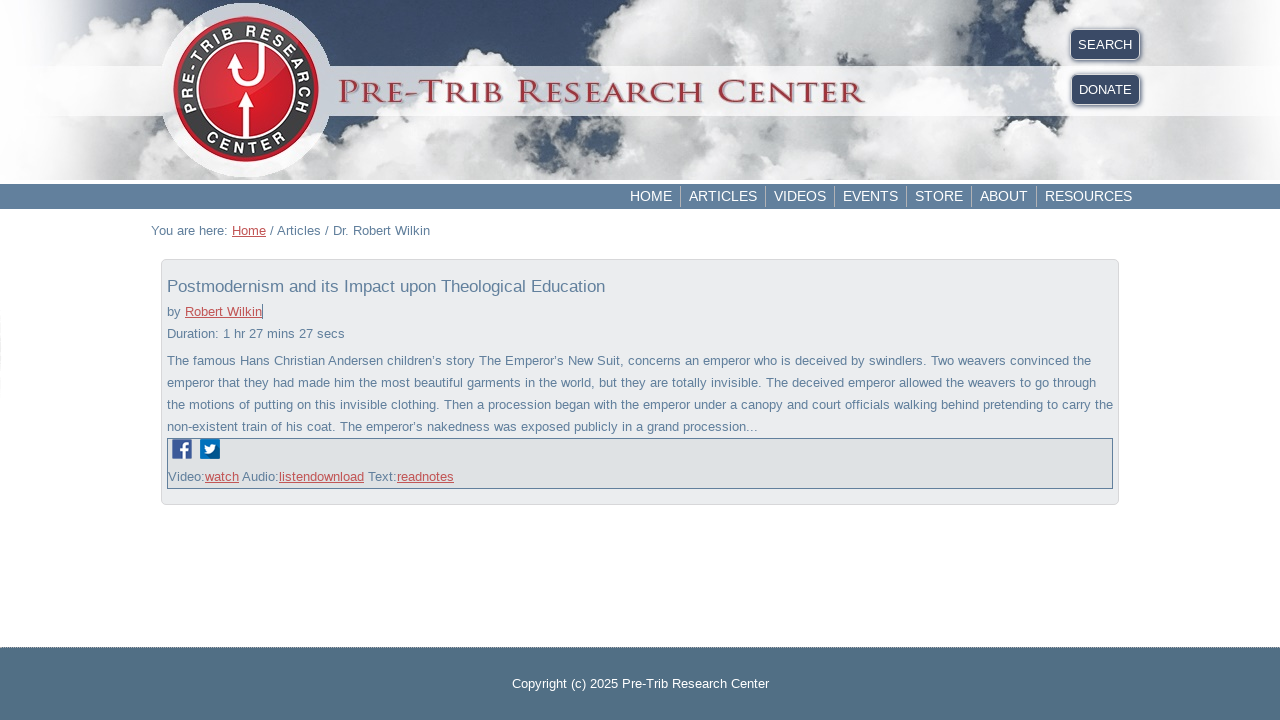

--- FILE ---
content_type: text/html; charset=utf-8
request_url: https://www.pre-trib.org/articles/dr-robert-wilkin/messages
body_size: 22214
content:
<!DOCTYPE html>
<html prefix="og: http://ogp.me/ns#" dir="ltr" lang="en-gb">
<head>
    <base href="https://www.pre-trib.org/articles/dr-robert-wilkin/messages" />
	<meta http-equiv="content-type" content="text/html; charset=utf-8" />
	<meta name="keywords" content="Bible, Bible doctrine, Grace, Scripture, Christian doctrines, Rapture. Pre-Tribulation Rapture, Bible prophecy, Antichrist, End times, " />
	<meta name="title" content="Dr. Robert Wilkin - The Pre-Trib Research Center" />
	<meta name="description" content="Pre-Trib Rapture Center brings Bible prophecy and dispensationalism to light" />
	<title>Dr. Robert Wilkin - The Pre-Trib Research Center</title>
	<link href="/favicon.ico" rel="shortcut icon" type="image/vnd.microsoft.icon" />
	<link href="https://cdnjs.cloudflare.com/ajax/libs/simple-line-icons/2.4.1/css/simple-line-icons.min.css" rel="stylesheet" type="text/css" />
	<link href="/components/com_k2/css/k2.css?v=2.12.20250620" rel="stylesheet" type="text/css" />
	<link href="/components/com_preachit/templates/revolution/css/preachit.css" rel="stylesheet" type="text/css" />
	<link href="/plugins/system/jce/css/content.css?aa754b1f19c7df490be4b958cf085e7c" rel="stylesheet" type="text/css" />
	<script type="application/json" class="joomla-script-options new">{"csrf.token":"b9d2e8650f097a182b61e70782447ad4","system.paths":{"root":"","base":""}}</script>
	<script src="/media/jui/js/jquery.min.js?acc9f3abcbf803c0e106774e9e03bc0c" type="text/javascript"></script>
	<script src="/media/jui/js/jquery-noconflict.js?acc9f3abcbf803c0e106774e9e03bc0c" type="text/javascript"></script>
	<script src="/media/jui/js/jquery-migrate.min.js?acc9f3abcbf803c0e106774e9e03bc0c" type="text/javascript"></script>
	<script src="/media/k2/assets/js/k2.frontend.js?v=2.12.20250620&sitepath=/" type="text/javascript"></script>
	<script src="/media/preachit/js/piselect.js" type="text/javascript"></script>
	<script src="/media/system/js/core.js?acc9f3abcbf803c0e106774e9e03bc0c" type="text/javascript"></script>
	<script type="text/javascript">
function do_nothing() { return; }
	</script>

    <link rel="stylesheet" href="/templates/system/css/system.css" />
    <link rel="stylesheet" href="/templates/system/css/general.css" />

  
    <!-- Created by Artisteer v4.3.0.60858 -->
    
    

    <!--[if lt IE 9]><script src="https://html5shiv.googlecode.com/svn/trunk/html5.js"></script><![endif]-->
    <link rel="stylesheet" href="/templates/pretribv36/css/template.css" media="screen" type="text/css" />
    <!--[if lte IE 7]><link rel="stylesheet" href="/templates/pretribv36/css/template.ie7.css" media="screen" /><![endif]-->


    <script>if ('undefined' != typeof jQuery) document._artxJQueryBackup = jQuery;</script>
    <script src="/templates/pretribv36/jquery.js"></script>
    <script>jQuery.noConflict();</script>

    <script src="/templates/pretribv36/script.js"></script>
    <script src="/templates/pretribv36/modules.js"></script>
        <script>if (document._artxJQueryBackup) jQuery = document._artxJQueryBackup;</script>
</head>
<body>

<div id="art-main">
    <div id="art-hmenu-bg" class="art-bar art-nav">
    </div>
<header class="art-header">
    <div class="art-shapes">
        
            </div>






                        
                    
</header>
<div class="art-sheet clearfix">
<nav class="art-nav">
    <div class="art-nav-inner">
    
<div class="art-hmenu-extra2">

<div class="custom-my-header-links"  >
	<div class="pre-trib-button"><a title="Search" href="/search">SEARCH</a></div></div>


<div class="custom-my-header-links"  >
	<div class="pre-trib-button"><a title="Donate" href="/donate">DONATE</a></div></div>
</div>
<ul class="art-hmenu"><li class="item-101"><a href="/">Home</a></li><li class="item-166 active deeper parent"><a class="active separator">Articles</a><ul><li class="item-327"><a href="/articles/dr-thomas-ice">Dr. Thomas Ice</a></li><li class="item-449"><a href="/articles/all-articles">ALL ARTICLES</a></li><li class="item-368"><a href="/articles/dr-tim-lahaye">Dr. Tim LaHaye</a></li><li class="item-879"><a href="/articles/dr-scott-aniol">Dr. Scott Aniol</a></li><li class="item-328"><a href="/articles/mike-auffet">Mr. Mike Auffet</a></li><li class="item-1173"><a href="/articles/dr-jordan-ballard">Dr. Jordan Ballard</a></li><li class="item-329"><a href="/articles/ron-bigalke">Dr. Ron Bigalke</a></li><li class="item-974"><a href="/articles/lee-brainard">Mr. Lee Brainard</a></li><li class="item-330"><a href="/articles/wayne-brindle">Dr. Wayne Brindle</a></li><li class="item-878"><a href="/articles/dr-tim-chaffey">Dr. Tim Chaffey</a></li><li class="item-331"><a href="/articles/joseph-chambers">Dr. Joseph Chambers</a></li><li class="item-332"><a href="/articles/abner-chou">Dr. Abner Chou</a></li><li class="item-333"><a href="/articles/charles-clough">Mr. Charles Clough</a></li><li class="item-1253"><a href="/articles/jason-coke">Mr. Jason Coke</a></li><li class="item-334"><a href="/articles/james-combs">Dr. James Combs</a></li><li class="item-335"><a href="/articles/robert-congdon">Dr. Robert Congdon</a></li><li class="item-336"><a href="/articles/mal-couch">Dr. Mal Couch</a></li><li class="item-337"><a href="/articles/dr-trevor-craigen">Dr. Trevor Craigen</a></li><li class="item-338"><a href="/articles/dr-larry-cruchfield">Dr. Larry Cruchfield</a></li><li class="item-339"><a href="/articles/dr-robert-dean">Dr. Robert Dean</a></li><li class="item-340"><a href="/articles/dr-timothy-demy">Dr. Timothy Demy</a></li><li class="item-527"><a href="/articles/jeffrey-dickson">Dr. Jeffrey Dickson</a></li><li class="item-341"><a href="/articles/dr-charles-dyer">Dr. Charles Dyer</a></li><li class="item-342"><a href="/articles/rev-morgan-edwards">Rev. Morgan Edwards</a></li><li class="item-343"><a href="/articles/dr-stanley-ellisen">Dr. Stanley Ellisen</a></li><li class="item-344"><a href="/articles/dr-floyd-elmore">Dr. Floyd Elmore</a></li><li class="item-345"><a href="/articles/mr-pseudo-ephraem">Mr. Pseudo Ephraem</a></li><li class="item-629"><a href="/articles/dr-david-farnell">Dr. David Farnell</a></li><li class="item-881"><a href="/articles/dr-james-fazio">Dr. James Fazio</a></li><li class="item-346"><a href="/articles/dr-john-feinberg">Dr. John Feinberg</a></li><li class="item-347"><a href="/articles/dr-paul-feinberg">Dr. Paul Feinberg</a></li><li class="item-348"><a href="/articles/mr-jim-fletcher">Mr. Jim Fletcher</a></li><li class="item-349"><a href="/articles/dr-gordon-franz">Dr. Gordon Franz</a></li><li class="item-350"><a href="/articles/dr-arnold-fruchtenbaum">Dr. Arnold Fruchtenbaum</a></li><li class="item-627"><a href="/articles/mr-mike-gendron">Mr. Mike Gendron</a></li><li class="item-351"><a href="/articles/dr-gary-gilley">Dr. Gary Gilley</a></li><li class="item-691"><a href="/articles/dr-steven-ger">Dr. Steven Ger</a></li><li class="item-529"><a href="/articles/dr-mitch-glaser">Dr. Mitch Glaser</a></li><li class="item-1287"><a href="/articles/dr-peter-goeman">Dr. Peter Goeman</a></li><li class="item-1080"><a href="/articles/mondo-gonazles">Mr. Mondo Gonazles</a></li><li class="item-352"><a href="/articles/mr-phillip-goodman">Mr. Phillip Goodman</a></li><li class="item-353"><a href="/articles/dr-gary-gromacki">Dr. Gary Gromacki</a></li><li class="item-354"><a href="/articles/dr-robert-gromacki">Dr. Robert Gromacki</a></li><li class="item-355"><a href="/articles/mr-george-gunn">Dr. George Gunn</a></li><li class="item-356"><a href="/articles/dr-gregory-harris">Dr. Gregory Harris</a></li><li class="item-357"><a href="/articles/dr-john-hart">Dr. John Hart</a></li><li class="item-358"><a href="/articles/dr-ed-hindson">Dr. Ed Hindson</a></li><li class="item-359"><a href="/articles/dr-mark-hitchcock">Dr. Mark Hitchcock</a></li><li class="item-360"><a href="/articles/dr-j-b-hixson">Dr. J. B. Hixson</a></li><li class="item-361"><a href="/articles/dr-david-hocking">Dr. David Hocking</a></li><li class="item-362"><a href="/articles/dr-barry-horner">Dr. Barry Horner</a></li><li class="item-363"><a href="/articles/mr-ken-hornock">Mr. Ken Hornock</a></li><li class="item-364"><a href="/articles/dr-h-wayne-house">Dr. H. Wayne House</a></li><li class="item-455"><a href="/articles/brannon-howse">Mr. Brannon Howse</a></li><li class="item-365"><a href="/articles/mr-dave-hunt">Mr. Dave Hunt</a></li><li class="item-366"><a href="/articles/dr-elliot-johnson">Dr. Elliot Johnson</a></li><li class="item-625"><a href="/articles/soeren-kern">Mr. Soeren Kern</a></li><li class="item-975"><a href="/articles/mr-jeff-kinley">Mr. Jeff Kinley</a></li><li class="item-687"><a href="/articles/dr-walter-kaiser">Dr. Walter Kaiser</a></li><li class="item-367"><a href="/articles/dr-manfred-kober">Dr. Manfred Kober</a></li><li class="item-369"><a href="/articles/dr-david-larsen">Dr. David Larsen</a></li><li class="item-371"><a href="/articles/dr-david-allen-lewis">Dr. David Allen Lewis</a></li><li class="item-372"><a href="/articles/dr-david-mappes">Dr. David Mappes</a></li><li class="item-373"><a href="/articles/mr-frank-marotta">Mr. Frank Marotta</a></li><li class="item-880"><a href="/articles/mr-cory-marsh">Mr. Cory Marsh</a></li><li class="item-374"><a href="/articles/dr-john-master">Dr. John Master</a></li><li class="item-375"><a href="/articles/dr-steven-mcavoy">Dr. Steven McAvoy</a></li><li class="item-376"><a href="/articles/dr-thomas-mccall">Dr. Thomas McCall</a></li><li class="item-377"><a href="/articles/dr-john-mclean">Dr. John McLean</a></li><li class="item-378"><a href="/articles/mr-t-a-mcmahon">Mr. T. A. McMahon</a></li><li class="item-530"><a href="/articles/olivier-melnick">Mr. Olivier Melnick</a></li><li class="item-1286"><a href="/articles/paul-miles">Mr. Paul Miles</a></li><li class="item-379"><a href="/articles/dr-chuck-missler">Dr. Chuck Missler</a></li><li class="item-882"><a href="/articles/drraymondragon">Dr. Ray Mondragon</a></li><li class="item-1285"><a href="/articles/col-tim-moore">Col. Tim Moore</a></li><li class="item-690"><a href="/articles/brian-moulton">Dr. Brian Moulton</a></li><li class="item-380"><a href="/articles/rev-mark-musser">Dr. Mark Musser</a></li><li class="item-381"><a href="/articles/dr-john-niemela">Dr. John Niemela</a></li><li class="item-382"><a href="/articles/dr-david-noebel">Dr. David Noebel</a></li><li class="item-621"><a href="/articles/mr-roger-oakland">Mr. Roger Oakland</a></li><li class="item-383"><a href="/articles/dr-dwight-pentecost">Dr. Dwight Pentecost</a></li><li class="item-1081"><a href="/articles/mr-don-perkins">Mr. Don Perkins</a></li><li class="item-1079"><a href="/articles/ryan-pitterson">Mr. Ryan Pitterson</a></li><li class="item-384"><a href="/articles/dr-randall-price">Dr. Randall Price</a></li><li class="item-385"><a href="/articles/dr-earl-radmacher">Dr. Earl Radmacher</a></li><li class="item-1175"><a href="/articles/mr-jesse-randolph">Mr. Jesse Randolph</a></li><li class="item-386"><a href="/articles/dr-david-reagan">Dr. David Reagan</a></li><li class="item-387"><a href="/articles/dr-ron-rhodes">Dr. Ron Rhodes</a></li><li class="item-450"><a href="/articles/mr-andrew-robinson">Mr. Andrew Robinson</a></li><li class="item-388"><a href="/articles/dr-michael-rydelnik">Dr. Michael Rydelnik</a></li><li class="item-389"><a href="/articles/dr-charles-ryrie">Dr. Charles Ryrie</a></li><li class="item-390"><a href="/articles/dr-james-showers">Dr. James Showers</a></li><li class="item-688"><a href="/articles/dr-richard-schmidt">Dr. Richard Schmidt</a></li><li class="item-391"><a href="/articles/dr-renald-showers">Dr. Renald Showers</a></li><li class="item-689"><a href="/articles/dr-jim-sibley">Dr. Jim Sibley</a></li><li class="item-392"><a href="/articles/dr-warren-smith">Mr. Warren Smith</a></li><li class="item-1288"><a href="/articles/jeff-solwold">Mr. Jeff Solwold</a></li><li class="item-393"><a href="/articles/dr-mike-stallard">Dr. Mike Stallard</a></li><li class="item-394"><a href="/articles/dr-gerald-stanton">Dr. Gerald Stanton</a></li><li class="item-395"><a href="/articles/dr-steve-sullivan">Dr. Steve Sullivan</a></li><li class="item-626"><a href="/articles/dr-carl-teichrib">Mr. Carl Teichrib</a></li><li class="item-396"><a href="/articles/dr-robert-thomas">Dr. Robert Thomas</a></li><li class="item-397"><a href="/articles/dr-stanley-toussaint">Dr. Stanley Toussaint</a></li><li class="item-448"><a href="/articles/jeremy-thomas">Mr. Jeremy Thomas</a></li><li class="item-1254"><a href="/articles/dr-robert-thurman">Dr. Robert Thurman</a></li><li class="item-398"><a href="/articles/dr-jeffrey-townsend">Dr. Jeffrey Townsend</a></li><li class="item-399"><a href="/articles/dr-michael-vlach">Dr. Michael Vlach</a></li><li class="item-528"><a href="/articles/johannes-vogel">Mr. Johannes Vogel</a></li><li class="item-400"><a href="/articles/dr-william-watson">Dr. William Watson</a></li><li class="item-1078"><a href="/articles/dr-paul-weaver">Dr. Paul Weaver</a></li><li class="item-401"><a href="/articles/dr-john-whitcomb">Dr. John Whitcomb</a></li><li class="item-402"><a href="/articles/dr-jason-whitlock">Dr. Jason Whitlock</a></li><li class="item-403 current active"><a class=" active" href="/articles/dr-robert-wilkin">Dr. Robert Wilkin</a></li><li class="item-404"><a href="/articles/dr-paul-wilkinson">Dr. Paul Wilkinson</a></li><li class="item-405"><a href="/articles/dr-andy-woods">Dr. Andy Woods</a></li><li class="item-406"><a href="/articles/dr-kevin-zuber">Dr. Kevin Zuber</a></li></ul></li><li class="item-642"><a href="/videos">Videos</a></li><li class="item-217"><a href="/events-calendar">Events</a></li><li class="item-214"><a href="/store">Store</a></li><li class="item-184"><a href="/about">About</a></li><li class="item-752"><a href="/resources">Resources</a></li></ul> 
        </div>
    </nav>
<div class="art-layout-wrapper">
                <div class="art-content-layout">
                    <div class="art-content-layout-row">
                        
                        <div class="art-layout-cell art-content">
<article class="art-post"><div class="art-postcontent clearfix">
<div class="breadcrumbs">
<span class="showHere">You are here: </span><a href="/" class="pathway">Home</a> / <span>Articles</span> / <span>Dr. Robert Wilkin</span></div>
</div></article><article class="art-post art-messages"><div class="art-postcontent clearfix">
<div id="system-message-container">
</div></div></article><article class="art-post"><div class="art-postcontent clearfix"><style>.study_name {
    font-size: 130%;
    font-weight: bold;
}

.listblock {
    margin: 0 10px;
    padding: 0px 5px 5px 5px;
}

/* overrides turn off the display of the message description when on the main message page. */
#textview .study_description, #videoview .study_description, #medialist .head .study_description {display: none;}
#audioview .series, #textview .series, #videoview .series, #medialist .head .series {display:none;}

.medialinks {
    background-color: #dfe2e4;
    border: 1px solid #62809D;
}

/* this is what gives you the alternating grey blocks every other message */
.piodd {
    background-color: #EBEDEF;
    border-radius: 5px;
    border: 1px solid #D7D7D9;
}

/* these overrides are for the purpose of changing the a tag colors for the study name and to disable the link
   so that a person won't click on the title and esentially go nowhere
--------------------*/

.piodd .study_name a:link, .study_name a:visited, .study_name a:hover {
   color:#62809D;
   text-decoration: none;
   pointer-events: none;
}
.pieven .study_name a:link, .study_name a:visited, .study_name a:hover {
   color:#62809D;
   text-decoration: none;
   pointer-events: none;
}

.topbar .study_name a:link, .study_name a:visited, .study_name a:hover{
   color:#62809D;
   text-decoration: none;
   pointer-events: none;
}

/*--------------------------*/

.scripture span, .teacher span, .series span {
    border-right: #62809D solid 1px;
}



div.head{display: none;}

.study_name.a.link {color:#62809D;}

.study_info { padding: 0px 0 5px 0;}
.study_name { padding: 12px 0 0px 0;}
.medialinks {margin-bottom: 10px;}

.scripture span, .teacher span, .series span, .duration span, .preachittags span {
    color: #62809D;
    font-weight: normal;

}
p.style1{
   padding-left:20px;
   padding-right:20px;
}
p.style2{
   padding-left:30px;
   padding-right:30px;
}
p.style3{
   padding-left:40px;
   padding-right:40px;
}
#audioview .date, #videoview .date, #textview .date, #medialist .head .date {display: none;}
</style>    
 <!-- page title -->


<!-- set the div and form for the page -->
<div id="messagelist" class="pipage">
<form action="https://www.pre-trib.org/articles/dr-robert-wilkin/messages" method="post" name="pimessages">

<!-- hidden inputs to run js script -->

  <input name="checkvar" value="403" type="hidden"/>
  <input name="pifbook" value="0" type="hidden"/>
  <input name="pifteach" value="0" type="hidden"/>
  <input name="pifseries" value="0" type="hidden"/>
  <input name="pifministry" value="0" type="hidden"/>
  <input name="pifyear" value="0" type="hidden"/>


<!-- display the sortlists -->

<input id="book" value="0" type="hidden"/>  <input id="chapter" value="0" type="hidden"/>  <input id="year" value="0" type="hidden"/>
  <input id="month" value="0" type="hidden"/>    <input id="ministry" value="0" type="hidden"/>
<!-- set list id for use with possible ajax refresh in future -->

<div id="pistudylist">

<!-- loop through the information -->


<div class="listblock piodd">

	<!-- image -->
		
	<!-- message title -->
	
		<div class="study_name"><a href = "/articles/dr-robert-wilkin/message/postmodernism-and-its-impact-upon-theological-education" >Postmodernism and its Impact upon Theological Education</a></div>
				
	<!-- message date -->
		
		
	<!-- message info -->
	
	<div class="study_info">
		
				<div class="teacher">by <span><a href="/articles/dr-robert-wilkin/messages/teacher/robert-wilkin">Robert Wilkin</a></span></div>
						
				
				
						<div class="duration">Duration: <span>1 hr 27 mins 27 secs</span></div>
						
	</div>
	
	<!-- message description -->
	
		<div class="study_description">The famous Hans Christian Andersen children’s story The Emperor’s New Suit, concerns an emperor who is deceived by swindlers. Two weavers convinced the emperor that they had made him the most beautiful garments in the world, but they are totally invisible. The deceived emperor allowed the weavers to go through the motions of putting on this invisible clothing. Then a procession began with the emperor under a canopy and court officials walking behind pretending to carry the non-existent train of his coat. The emperor’s nakedness was exposed publicly in a grand procession...</div>
			
    
    <!-- message comment count -->
    
        
	
	<!-- links -->
	
	<div class="medialinks">
	
		<!-- share link -->
	
						<div class="share">&nbsp;<a href="https://www.facebook.com/sharer/sharer.php?u=https://www.pre-trib.org/articles/dr-robert-wilkin/message/postmodernism-and-its-impact-upon-theological-education" target="_blank" alt="Share on Facebook"><img src="/pretribfiles/shareicons/facebook.png"></a>&nbsp;&nbsp;<a href="https://twitter.com/intent/tweet?text=Postmodernism and its Impact upon Theological Education&amp;url=https://www.pre-trib.org/articles/dr-robert-wilkin/message/postmodernism-and-its-impact-upon-theological-education/" target="_blank" alt="Share on Twitter"><img src="/pretribfiles/shareicons/twitter.png"></a>&nbsp;</div>
					
		
		<!-- media links -->
	
				<span class="videolinks">Video:<a class="pilink" href = "/articles/dr-robert-wilkin/message/postmodernism-and-its-impact-upon-theological-education/watch" ><span>watch</span></a></span>
				
			
		<span class="audiolinks">Audio:<a class="pilink" href = "/articles/dr-robert-wilkin/message/postmodernism-and-its-impact-upon-theological-education/listen" ><span>listen</span></a><a class="pilink" href ="/articles/dr-robert-wilkin/download/audio/481?b9d2e8650f097a182b61e70782447ad4=1" rel="nofollow"><span>download</span></a></span>
			
		
				
		<span class="textlinks">Text:<a class="pilink piread" href = "/articles/dr-robert-wilkin/message/postmodernism-and-its-impact-upon-theological-education/read" ><span>read</span></a><a target="blank" class="pilink" href = "https://www.pre-trib.org/pretribfiles/pdfs/Wilkin-PostmodernismAndItsImpactUponTheologicalEducation.pdf" ><span>notes</span></a></span>
			
		
					
			
		
	</div>
		
</div>
<!-- Pagination -->

 

</div>

<!-- backlink -->
 

<!-- powered by notice -->


</form>

</div></div></article>


                        </div>
                                            </div>
                </div>
            </div>


    </div>
<footer class="art-footer">
  <div class="art-footer-inner">
    <!-- begin nostyle -->
<div class="art-nostyle">
<!-- begin nostyle content -->


<div class="custom"  >
	<p>Copyright (c) 2025 Pre-Trib Research Center</p></div>
<!-- end nostyle content -->
</div>
<!-- end nostyle -->
<p class="art-page-footer">
        <span id="art-footnote-links"><a href="http://www.artisteer.com/?p=joomla_templates" target="_blank">Joomla template</a> created with Artisteer.</span>
    </p>
  </div>
</footer>

</div>


      
<script>
	var refTagger = {
		settings: {
			addLogosLink: true,
			bibleVersion: "NKJV",
			logosLinkIcon: "light",			
			roundCorners: true,
			socialSharing: ["google"],
			useTooltip: true,
			tagChapters: true,
			customStyle : {
				heading: {
					backgroundColor : "#62809d",
					color : "#ffffff"
				},
				body   : {color : "#000000"}
			}
		}
	};
	(function(d, t) {
		var n=d.querySelector("[nonce]");
		refTagger.settings.nonce = n && (n.nonce||n.getAttribute("nonce"));
		var g = d.createElement(t), s = d.getElementsByTagName(t)[0];
		g.src = "https://api.reftagger.com/v2/RefTagger.js";
		g.nonce = refTagger.settings.nonce;
		s.parentNode.insertBefore(g, s);
	}(document, "script"));
</script>
      
</body>
</html>